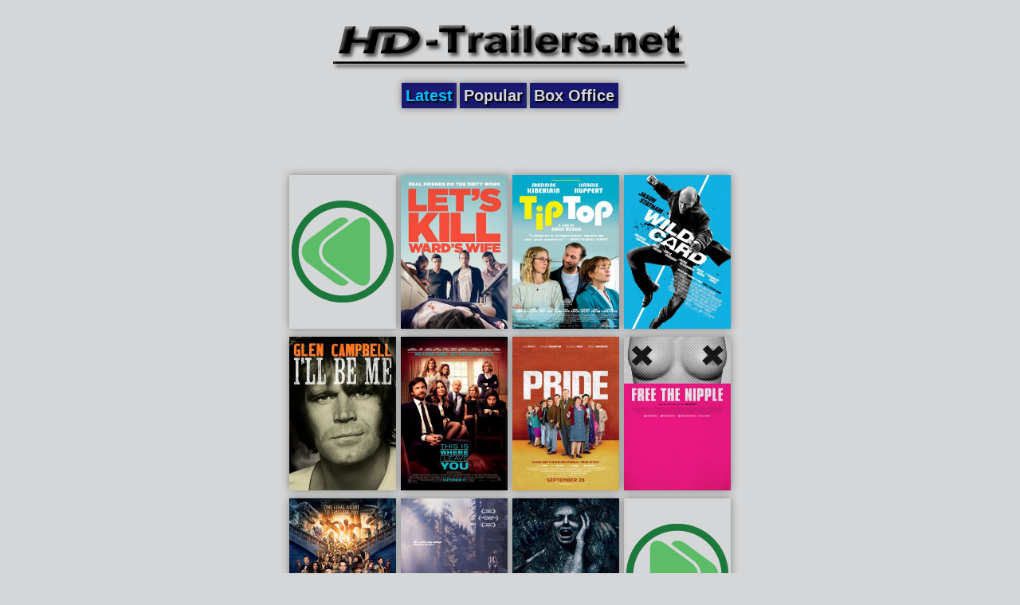

--- FILE ---
content_type: text/html; charset=UTF-8
request_url: http://m.hd-trailers.net/page/599/
body_size: 1740
content:
<!DOCTYPE html>
<html xmlns="http://www.w3.org/1999/xhtml">
  <head>
    <meta http-equiv="Content-Type" content="text/html; charset=UTF-8" />
    <meta name="description" content="This site was created for the sole purpose of allowing you to easily download HD (High Definition) movie trailers. Our goal is to provide easy to access HD movie trailers, where you can download the trailer or stream it directly, watch it on your own time whenever you want, and on the device and screen of you preference. We carry 480p, 720p, and 1080p HD Trailers in QuickTime format (*.mov), Windows Media Video format (*.wmv), and even MP4 format (PlayStation 3 support)." />
    <meta name="viewport" content="width=640" />
    <meta property="cache_time" content="January 26 2026 09:27:41" />
    <title>Latest HD Trailers - Page 599 - HD-Trailers.net Mobile (HDTN)</title>
    <link rel="stylesheet" href="//static.hd-trailers.net/mobile/style.css?" type="text/css" media="screen" />
    <link rel="icon" href="//static.hd-trailers.net/favicon.ico" type="image/x-icon" />
    <link rel="shortcut icon" href="//static.hd-trailers.net/favicon.ico" type="image/x-icon" />
    <meta property="og:site_name" content="HD-Trailers.net Mobile"/>
    <meta property="og:description" content="This site was created for the sole purpose of allowing you to easily download HD (High Definition) movie trailers. Our goal is to provide easy to access HD movie trailers, where you can download the trailer or stream it directly, watch it on your own time whenever you want, and on the device and screen of you preference. We carry 480p, 720p, and 1080p HD Trailers in QuickTime format (*.mov), Windows Media Video format (*.wmv), and even MP4 format (PlayStation 3 support)."/>
    <meta property="fb:app_id" content="203220733023728"/>
  </head>
  <body>
    <div class="header centered">
      <div class="header-logo centered">
        <a href="/"><img src="//static.hd-trailers.net/images/title.png" width="450" height="100" alt="HD-Trailers.net" /></a>
      </div>
      <div class="nav-buttons centered">
        <a class="nav-button nav-button-selected" href="/">Latest</a>
        <a class="nav-button " href="/popular/">Popular</a>
        <a class="nav-button " href="/box-office/">Box Office</a>
      </div>
      <div class="mobile-top-win" id="mobile-top-win">
                <script type="text/javascript">
                    google_ad_client = "ca-pub-0559071095567784";
                    /* temp4 */
                    google_ad_slot = "2182272860";
                    google_ad_width = 468;
                    google_ad_height = 60;
                </script>
                <script type="text/javascript" src="//pagead2.googlesyndication.com/pagead/show_ads.js"></script>
</div>
    </div>
<div class="content centered">
  <div class="movie-list centered">
    <a href='//m.hd-trailers.net/page/598/'><img class='movie-poster' src='//static.hd-trailers.net/images/mobile/prev.png' width='134' height='193' alt='Previous Page' title='Previous Page' /></a><a href='/movie/let-s-kill-ward-s-wife/'><img class='movie-poster' src='//static.hd-trailers.net/images/let-s-kill-ward-s-wife-93803-poster-xlarge-resized.jpg' width='134' height='193' alt='Let&#039;s Kill Ward&#039;s Wife' title='Let&#039;s Kill Ward&#039;s Wife' /></a><a href='/movie/tip-top/'><img class='movie-poster' src='//static.hd-trailers.net/images/tip-top-103897-poster-xlarge-resized.jpg' width='134' height='193' alt='Tip Top' title='Tip Top' /></a><a href='/movie/wild-card/'><img class='movie-poster' src='//static.hd-trailers.net/images/wild-card-118826-poster-xlarge-resized.jpg' width='134' height='193' alt='Wild Card' title='Wild Card' /></a><a href='/movie/glen-campbell-i-ll-be-me/'><img class='movie-poster' src='//static.hd-trailers.net/images/glen-campbell-i-ll-be-me-108980-poster-xlarge-resized.jpg' width='134' height='193' alt='Glen Campbell: I&#039;ll Be Me' title='Glen Campbell: I&#039;ll Be Me' /></a><a href='/movie/this-is-where-i-leave-you/'><img class='movie-poster' src='//static.hd-trailers.net/images/this-is-where-i-leave-you-84296-poster-xlarge-resized.jpg' width='134' height='193' alt='This Is Where I Leave You' title='This Is Where I Leave You' /></a><a href='/movie/pride-2014/'><img class='movie-poster' src='//static.hd-trailers.net/images/pride-108181-poster-xlarge-resized.jpg' width='134' height='193' alt='Pride' title='Pride' /></a><a href='/movie/free-the-nipple/'><img class='movie-poster' src='//static.hd-trailers.net/images/free-the-nipple-poster-20141208-resized.jpg' width='134' height='193' alt='Free the Nipple' title='Free the Nipple' /></a><a href='/movie/night-at-the-museum-secret-of-the-tomb/'><img class='movie-poster' src='//static.hd-trailers.net/images/night-at-the-museum-secret-of-the-tomb-145471-poster-xlarge-resized.jpg' width='134' height='193' alt='Night at the Museum: Secret of the Tomb' title='Night at the Museum: Secret of the Tomb' /></a><a href='/movie/preservation/'><img class='movie-poster' src='//static.hd-trailers.net/images/preservation-105884-poster-xlarge-resized.jpg' width='134' height='193' alt='Preservation' title='Preservation' /></a><a href='/movie/muck/'><img class='movie-poster' src='//static.hd-trailers.net/images/muck-poster-20141209-resized.jpg' width='134' height='193' alt='Muck' title='Muck' /></a><a href='//m.hd-trailers.net/page/600/'><img class='movie-poster' src='//static.hd-trailers.net/images/mobile/next.png' width='134' height='193' alt='Next Page' title='Next Page' /></a>  </div>
</div>
    <div class="footer centered">
      <div class="mobile-bottom-win" id="mobile-bottom-win">
                <script type="text/javascript">
                    google_ad_client = "ca-pub-0559071095567784";
                    /* temp4 */
                    google_ad_slot = "2182272860";
                    google_ad_width = 468;
                    google_ad_height = 60;
                </script>
                <script type="text/javascript" src="//pagead2.googlesyndication.com/pagead/show_ads.js"></script>
</div>
    </div>

    <div id="fb-root"></div>

    <script id="page-scripts" src="//m.hd-trailers.net/js/javascript_88e452ec6287e43625de3e087875abca.js?" type="text/javascript"></script>
    <noscript>
      <div style="display:none;">
        <img src="//pixel.quantserve.com/pixel/p-cbTSTEKx7Hz6s.gif" height="1" width="1" alt="Quantcast"/>
      </div>
    </noscript>

  </body>
</html>


--- FILE ---
content_type: text/html; charset=utf-8
request_url: https://www.google.com/recaptcha/api2/aframe
body_size: 267
content:
<!DOCTYPE HTML><html><head><meta http-equiv="content-type" content="text/html; charset=UTF-8"></head><body><script nonce="-0WvvsIiFqvyLxnPC6HSWw">/** Anti-fraud and anti-abuse applications only. See google.com/recaptcha */ try{var clients={'sodar':'https://pagead2.googlesyndication.com/pagead/sodar?'};window.addEventListener("message",function(a){try{if(a.source===window.parent){var b=JSON.parse(a.data);var c=clients[b['id']];if(c){var d=document.createElement('img');d.src=c+b['params']+'&rc='+(localStorage.getItem("rc::a")?sessionStorage.getItem("rc::b"):"");window.document.body.appendChild(d);sessionStorage.setItem("rc::e",parseInt(sessionStorage.getItem("rc::e")||0)+1);localStorage.setItem("rc::h",'1769448463213');}}}catch(b){}});window.parent.postMessage("_grecaptcha_ready", "*");}catch(b){}</script></body></html>